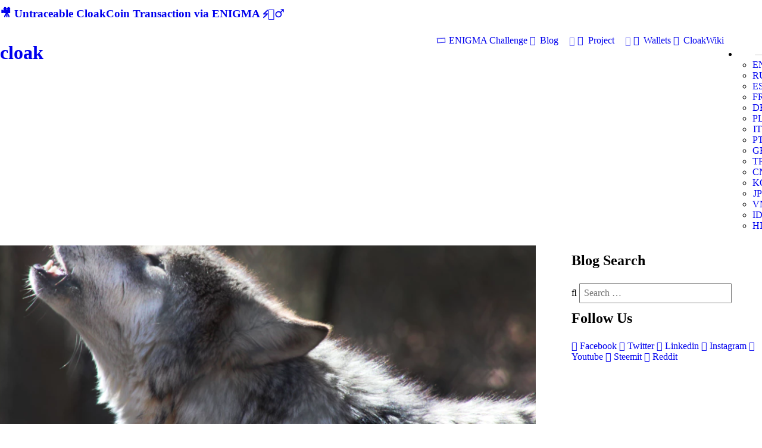

--- FILE ---
content_type: text/html; charset=utf-8
request_url: https://www.cloakcoin.com/ko/learn/facebook_libracoin/tag:blockchain
body_size: 77862
content:
<!DOCTYPE html>
<html lang="ko" dir="ltr">
        <head>
    
            <meta name="viewport" content="width=device-width, initial-scale=1.0">
        <meta http-equiv="X-UA-Compatible" content="IE=edge" />
        

                <link rel="icon" type="image/x-icon" href="/user/themes/g5_cloak/images/favicon/favicon.ico" />
        
                <meta charset="utf-8" />
    <title>페이스북의 리브라 코인은 비트코인의 대안인가? | CLOAK</title>
        <meta name="twitter:card" content="summary"/>
    <meta name="twitter:title" content="페이스북의 리브라 코인은 비트코인의 대안인가? | CLOAK"/>
    <meta name="og:title" content="페이스북의 리브라 코인은 비트코인의 대안인가? | CLOAK"/>
    <meta name="description" content="

좋아요, 현실을 직시해보죠. 페이스북은 신뢰할 수 있는 조직이 된 적이 없습니다. 몇 번이고, 페이스북은  그 자체로 최고의 이익을 가지고 있다는 것을 증명합니다. 우리가 그들에게는 제품이기 때문에  페이스북은 무료입니다.

소셜 미디어 대기업의 새로운 암호화폐를 비트코인의 훌륭한 대안으로 보는 사람도 있겠지만, 중앙집권 금융에 대한 위협으로 보는 사람도 있습니다.

예를 들어, 미국 의회 자체는 마크 주크버그를 초청해서 우호적인 대화를 나누고 싶어합니다. &quot;마크, 친구, 이거 천천히 하세요. 좋은 일이 생겼어요,..."/>
    <meta name="twitter:description" content="

좋아요, 현실을 직시해보죠. 페이스북은 신뢰할 수 있는 조직이 된 적이 없습니다. 몇 번이고, 페이스북은  그 자체로 최고의 이익을 가지고 있다는 것을 증명합니다. 우리가 그들에게는 제품이기 때문에  페이스북은 무료입니다.

소셜 미디어 대기업의 새로운 암호화폐를 비트코인의 훌륭한 대안으로 보는 사람도 있겠지만, 중앙집권 금융에 대한 위협으로 보는 사람도 있습니다.

예를 들어, 미국 의회 자체는 마크 주크버그를 초청해서 우호적인 대화를 나누고 싶어합니다. &quot;마크, 친구, 이거 천천히 하세요. 좋은 일이 생겼어요,..."/>
    <meta name="og:description" content="

좋아요, 현실을 직시해보죠. 페이스북은 신뢰할 수 있는 조직이 된 적이 없습니다. 몇 번이고, 페이스북은  그 자체로 최고의 이익을 가지고 있다는 것을 증명합니다. 우리가 그들에게는 제품이기 때문에  페이스북은 무료입니다.

소셜 미디어 대기업의 새로운 암호화폐를 비트코인의 훌륭한 대안으로 보는 사람도 있겠지만, 중앙집권 금융에 대한 위협으로 보는 사람도 있습니다.

예를 들어, 미국 의회 자체는 마크 주크버그를 초청해서 우호적인 대화를 나누고 싶어합니다. &quot;마크, 친구, 이거 천천히 하세요. 좋은 일이 생겼어요,..."/>
<meta property="og:url" content="https://www.cloakcoin.com/ko/learn/facebook_libracoin"/>


            <meta property="og:image" content="https://cloakcoin.com/images/4/0/3/f/d/403fd8eeb4eba86daf53bc96da6741ac47746303-1pcfhkexfxaq7p0gmrjnjaa.png"/>
        <meta name="twitter:image" content="https://cloakcoin.com/images/4/0/3/f/d/403fd8eeb4eba86daf53bc96da6741ac47746303-1pcfhkexfxaq7p0gmrjnjaa.png"/>

				
	
		<link rel="alternate" hreflang="x-default" href="https://www.cloakcoin.com/learn/facebook_libracoin/tag:blockchain" />
		<link rel="alternate" hreflang="en" href="https://www.cloakcoin.com/learn/facebook_libracoin/tag:blockchain" />
				
	
		<link rel="alternate" hreflang="ru" href="https://www.cloakcoin.com/ru/learn/facebook_libracoin/tag:blockchain" />
				
	
		<link rel="alternate" hreflang="es" href="https://www.cloakcoin.com/es/learn/facebook_libracoin/tag:blockchain" />
				
	
		<link rel="alternate" hreflang="fr" href="https://www.cloakcoin.com/fr/learn/facebook_libracoin/tag:blockchain" />
				
	
		<link rel="alternate" hreflang="de" href="https://www.cloakcoin.com/de/learn/facebook_libracoin/tag:blockchain" />
				
	
		<link rel="alternate" hreflang="pl" href="https://www.cloakcoin.com/pl/learn/facebook_libracoin/tag:blockchain" />
				
	
		<link rel="alternate" hreflang="it" href="https://www.cloakcoin.com/it/learn/facebook_libracoin/tag:blockchain" />
				
	
		<link rel="alternate" hreflang="pt" href="https://www.cloakcoin.com/pt/learn/facebook_libracoin/tag:blockchain" />
				
	
		<link rel="alternate" hreflang="gr" href="https://www.cloakcoin.com/gr/learn/facebook_libracoin/tag:blockchain" />
				
	
		<link rel="alternate" hreflang="tr" href="https://www.cloakcoin.com/tr/learn/facebook_libracoin/tag:blockchain" />
				
	
		<link rel="alternate" hreflang="cn" href="https://www.cloakcoin.com/cn/learn/facebook_libracoin/tag:blockchain" />
				
	
		<link rel="alternate" hreflang="ko" href="https://www.cloakcoin.com/ko/learn/facebook_libracoin/tag:blockchain" />
				
	
		<link rel="alternate" hreflang="jp" href="https://www.cloakcoin.com/jp/learn/facebook_libracoin/tag:blockchain" />
				
	
		<link rel="alternate" hreflang="vn" href="https://www.cloakcoin.com/vn/learn/facebook_libracoin/tag:blockchain" />
				
	
		<link rel="alternate" hreflang="id" href="https://www.cloakcoin.com/id/learn/facebook_libracoin/tag:blockchain" />
				
	
		<link rel="alternate" hreflang="hi" href="https://www.cloakcoin.com/hi/learn/facebook_libracoin/tag:blockchain" />
    <link rel="canonical" href="https://www.cloakcoin.com/ko/learn/facebook_libracoin" />
    
        
            <link href="/user/plugins/gantry5/assets/css/lightcase.css" type="text/css" rel="stylesheet">
<link href="/user/plugins/gantry5/engines/nucleus/css-compiled/nucleus.css" type="text/css" rel="stylesheet">
<link href="/user/data/gantry5/themes/g5_cloak/css-compiled/cloak_press_kit_blog.css?6969ec5e" type="text/css" rel="stylesheet">
<link href="/user/data/gantry5/themes/g5_cloak/css-compiled/cloak-grav_press_kit_blog.css?6969ec5e" type="text/css" rel="stylesheet">
<link href="/user/plugins/gantry5/assets/css/font-awesome.min.css" type="text/css" rel="stylesheet">
<link href="/user/data/gantry5/themes/g5_cloak/css-compiled/custom_press_kit_blog.css?6969ec5e" type="text/css" rel="stylesheet">
<link href="/user/plugins/markdown-notices/assets/notices.css" type="text/css" rel="stylesheet">
<link href="/user/plugins/form/assets/form-styles.css" type="text/css" rel="stylesheet">
<link href="/user/plugins/langswitcher/css/langswitcher.css" type="text/css" rel="stylesheet">
<link href="/user/plugins/simplesearch/css/simplesearch.css" type="text/css" rel="stylesheet">
<link href="/user/plugins/youtube/css/youtube.css" type="text/css" rel="stylesheet">
<link href="/user/plugins/login/css/login.css" type="text/css" rel="stylesheet">

        <script src="/user/themes/g5_cloak/assets/jquery/jquery-3.4.0.min.js"></script>
<script src="https://code.jquery.com/ui/1.11.4/jquery-ui.min.js" ></script>
<script src="https://platform.twitter.com/widgets.js"></script>
<script src="https://cdn.onesignal.com/sdks/OneSignalSDK.js" async></script>
<script src="/user/plugins/webpush/assets/helper.js"></script>
<script src="/user/plugins/thumb-ratings/assets/jquery.thumb-ratings.js"></script>
<script src="/user/plugins/thumb-ratings/assets/thumb-ratings.js"></script>
<script>
window.ChatraSetup = {
    colors: {
        buttonText: '#f0f0f0', /* chat button text color */
        buttonBg: '#ff3604'    /* chat button background color */
    }
};
(function(d, w, c) {
        w.ChatraID = 'HPT5YaYf5XBZQ8ZJK';
        var s = d.createElement('script');
        w[c] = w[c] || function() {
            (w[c].q = w[c].q || []).push(arguments);
        };
        s.async = true;
        s.src = 'https://call.chatra.io/chatra.js';
        if (d.head) d.head.appendChild(s);
    })(document, window, 'Chatra');
</script>
<script>
var OneSignal = window.OneSignal || [];
            OneSignal.push(["init", {
              appId: "3a39125a-6f6b-4f56-b47a-b35c8ebc0111",
              safari_web_id: "web.onesignal.auto.4715199e-f86d-44ca-99ff-a9854a17e932",
              autoRegister: true,
              allowLocalhostAsSecureOrigin: true,
              notifyButton: {
                enable: true,
                size: "small",
                theme: "default",
                position: "bottom-left",
                offset: {
                    bottom: "20px",
                    left: "20px",
                    right: "20px",
                },
                prenotify: true,
                showCredit: false,
                text: {
                    "tip.state.unsubscribed": "Subscribe to notifications",
                    "tip.state.subscribed": "You're subscribed to notifications",
                    "tip.state.blocked": "You've blocked notifications",
                    "message.prenotify": "Click to subscribe to notifications about CloakCoin News",
                    "message.action.subscribed": "Thanks for subscribing!",
                    "message.action.resubscribed": "You're subscribed to notifications",
                    "message.action.unsubscribed": "You won't receive notifications again",
                    "dialog.main.title": "Manage Site Notifications",
                    "dialog.main.button.subscribe": "SUBSCRIBE",
                    "dialog.main.button.unsubscribe":  "UNSUBSCRIBE",
                    "dialog.blocked.title":  "Unblock Notifications",
                    "dialog.blocked.message": "Follow these instructions to allow notifications",
                },
                displayPredicate: function() {
                    return OneSignal.isPushNotificationsEnabled()
                        .then(function(isPushEnabled) {
                            return !isPushEnabled;
                        });
                }
              },
              welcomeNotification: {
                "title": "Welcome!",
                "message": "Thanks for subscribing!",
                "url": "https://www.cloakcoin.com",
              },
              promptOptions: {
                siteName: "https://www.cloakcoin.com",
                actionMessage:  "Wants to show you notifications about news from CloakCoin world",
                exampleNotificationTitle: "This is an example notification",
                exampleNotificationMessage: "Notifications will appear on your desktop",
                exampleNotificationCaption: "(you can unsubscribe anytime)",
                acceptButtonText: "Accept",
                cancelButtonText: "No, Thanks !",
              }
            }]);
            OneSignal.push(function() {
              OneSignal.showHttpPrompt();
            });
</script>

    

                    <!-- Global site tag (gtag.js) - Google Analytics -->
<script async src="https://www.googletagmanager.com/gtag/js?id=UA-63590-27"></script>
<script>
  window.dataLayer = window.dataLayer || [];
  function gtag(){dataLayer.push(arguments);}
  gtag('js', new Date());

  gtag('config', 'UA-63590-27');
</script>
            
</head>

    <body class="gantry g-cloak-style site blog_item_presskit dir-ltr outline-press_kit_blog g-offcanvas-left g-default g-style-">
        
                    

        <div id="g-offcanvas"  class="navigation-is-open" data-g-offcanvas-swipe="0" data-g-offcanvas-css3="1">
                        <div class="g-grid navigation-is-open">                        

        <div class="g-block size-84 mobile-cloak-logo">
             <div id="cloaklogo-8294-particle" class="g-content g-particle">            <a href="http://cloakcoin.com">
        <h1 class="logo upper pull-left">
            <span class="logo-text hidden-sm">cloak</span>
        </h1>
    </a>
            </div>
        </div>
                    

        <div class="g-block size-16 menu-toggle">
             <div id="custom-2666-particle" class="g-content g-particle">            <span data-offcanvas-toggle><button type="button" class="burger" aria-expanded="false">
        <span class="sr-only">Toggle navigation</span>
        <span class="icon-bar"></span>
        <span class="icon-bar"></span>
        <span class="icon-bar"></span>
    </button>
</span>
            </div>
        </div>
            </div>
                    <div class="g-grid navigation-is-open">                        

        <div class="g-block size-100">
             <div id="mobile-menu-7056-particle" class="g-content g-particle">            <div id="g-mobilemenu-container" data-g-menu-breakpoint="48rem"></div>
            </div>
        </div>
            </div>
    </div>
        <div id="g-page-surround">
            <div class="g-offcanvas-hide g-offcanvas-toggle" data-offcanvas-toggle aria-controls="g-offcanvas" aria-expanded="false"><button type="button" class="burger" aria-expanded="false">
        <span class="sr-only">Toggle navigation</span>
        <span class="icon-bar"></span>
        <span class="icon-bar"></span>
        <span class="icon-bar"></span>
    </button></div>                        

                                            
                <section id="g-newsflash">
                <div class="g-container">                                <div class="g-grid">                        

        <div class="g-block size-100">
             <div id="newsflash-3154-particle" class="g-content g-particle">            <div class="newsflash">
    <h3 class="newsflash-title" data-i18n="benefits-subtitle-1"><a href="https://youtu.be/6zmgcKt2vF0">🎥 Untraceable CloakCoin Transaction via ENIGMA ⚡🕵‍♂</a></h3>
</div>
            </div>
        </div>
            </div>
            </div>
        
    </section>
                    
                <header id="g-header" class="header clearfix">
                                        <div class="g-grid">                        

        <div class="g-block size-25">
             <div id="cloaklogo-7613-particle" class="g-content g-particle">            <a href="http://cloakcoin.com">
        <h1 class="logo upper pull-left">
            <span class="logo-text hidden-sm">cloak</span>
        </h1>
    </a>
            <a href="https://www.cloakcoin.com/#g-features" class="logo-partner pull-left">
        <img class="alliance-logo" src="/user/images/g5_cloak/intro/Enigma_logo_dark_BG.svg" alt="">
    </a>
            </div>
        </div>
                    

        <div class="g-block size-70 align-right nav">
             <div id="menu-7129-particle" class="g-content g-particle">            <nav class="g-main-nav" data-g-hover-expand="true">
        <ul class="g-toplevel">
                                                                                                                
        
                
        
                
        
        <li class="g-menu-item g-menu-item-type-link g-menu-item-buycloak g-standard  nav-list-btn">
                            <a class="g-menu-item-container" href="/ko/buycloak">
                                                <i class="fa fa-sun-o fa-spin" aria-hidden="true"></i>
                                                    <span class="g-menu-item-content">
                                    <span class="g-menu-item-title">ENIGMA Challenge</span>
            
                    </span>
                                                </a>
                                </li>
    
                                                                                                
        
                
        
                
        
        <li class="g-menu-item g-menu-item-type-link g-menu-item-blog g-parent g-standard g-menu-item-link-parent ">
                            <a class="g-menu-item-container" href="/ko/blog">
                                                <i class="fa fa-newspaper-o" aria-hidden="true"></i>
                                                    <span class="g-menu-item-content">
                                    <span class="g-menu-item-title">Blog</span>
            
                    </span>
                    <span class="g-menu-parent-indicator" data-g-menuparent=""></span>                            </a>
                                                                            <ul class="g-dropdown g-inactive g-fade g-dropdown-right">
            <li class="g-dropdown-column">
                        <div class="g-grid">
                        <div class="g-block size-100">
            <ul class="g-sublevel">
                <li class="g-level-1 g-go-back">
                    <a class="g-menu-item-container" href="#" data-g-menuparent=""><span>Back</span></a>
                </li>
                                                                                                                    
        
                
        
                
        
        <li class="g-menu-item g-menu-item-type-link g-menu-item-blog/cloak-blog  ">
                            <a class="g-menu-item-container" href="/ko/blog/cloak-blog">
                                                <i class="fa fa-bullhorn" aria-hidden="true"></i>
                                                    <span class="g-menu-item-content">
                                    <span class="g-menu-item-title">News Blog</span>
            
                    </span>
                                                </a>
                                </li>
    
                                                                                                
        
                
        
                
        
        <li class="g-menu-item g-menu-item-type-link g-menu-item-blog/dev-blog  ">
                            <a class="g-menu-item-container" href="/ko/blog/dev-blog">
                                                <i class="fa fa-gears" aria-hidden="true"></i>
                                                    <span class="g-menu-item-content">
                                    <span class="g-menu-item-title">Development Blog</span>
            
                    </span>
                                                </a>
                                </li>
    
                                                                                                
        
                
        
                
        
        <li class="g-menu-item g-menu-item-type-link g-menu-item-blog/learn-blog  ">
                            <a class="g-menu-item-container" href="/ko/blog/learn-blog">
                                                <i class="fa fa-eye-slash" aria-hidden="true"></i>
                                                    <span class="g-menu-item-content">
                                    <span class="g-menu-item-title">Learn Blog</span>
            
                    </span>
                                                </a>
                                </li>
    
                                        
                                        
                                        
                                        
                                        
                                        
                                        
                                        
                                        
    
            </ul>
        </div>
            </div>

            </li>
        </ul>
            </li>
    
                                                                                                
        
                
        
                
        
        <li class="g-menu-item g-menu-item-type-link g-menu-item-project g-parent g-standard g-menu-item-link-parent ">
                            <a class="g-menu-item-container" href="/ko/project">
                                                <i class="fa fa-rocket" aria-hidden="true"></i>
                                                    <span class="g-menu-item-content">
                                    <span class="g-menu-item-title">Project</span>
            
                    </span>
                    <span class="g-menu-parent-indicator" data-g-menuparent=""></span>                            </a>
                                                                            <ul class="g-dropdown g-inactive g-fade g-dropdown-right">
            <li class="g-dropdown-column">
                        <div class="g-grid">
                        <div class="g-block size-100">
            <ul class="g-sublevel">
                <li class="g-level-1 g-go-back">
                    <a class="g-menu-item-container" href="#" data-g-menuparent=""><span>Back</span></a>
                </li>
                                                                                                                    
        
                
        
                
        
        <li class="g-menu-item g-menu-item-type-link g-menu-item-project/whitepaper  ">
                            <a class="g-menu-item-container" href="/ko/project/whitepaper">
                                                <i class="fa fa-file-text-o" aria-hidden="true"></i>
                                                    <span class="g-menu-item-content">
                                    <span class="g-menu-item-title">Whitepaper</span>
            
                    </span>
                                                </a>
                                </li>
    
                                                                                                
        
                
        
                
        
        <li class="g-menu-item g-menu-item-type-link g-menu-item-project/security  ">
                            <a class="g-menu-item-container" href="/ko/project/security">
                                                <i class="fa fa-file-code-o" aria-hidden="true"></i>
                                                    <span class="g-menu-item-content">
                                    <span class="g-menu-item-title">Security Audit</span>
            
                    </span>
                                                </a>
                                </li>
    
                                                                                                
        
                
        
                
        
        <li class="g-menu-item g-menu-item-type-link g-menu-item-project/team  ">
                            <a class="g-menu-item-container" href="/ko/project/team">
                                                <i class="fa fa-users" aria-hidden="true"></i>
                                                    <span class="g-menu-item-content">
                                    <span class="g-menu-item-title">Team</span>
            
                    </span>
                                                </a>
                                </li>
    
                                                                                                
        
                
        
                
        
        <li class="g-menu-item g-menu-item-type-link g-menu-item-project/roadmap  ">
                            <a class="g-menu-item-container" href="/ko/project/roadmap">
                                                <i class="fa fa-road" aria-hidden="true"></i>
                                                    <span class="g-menu-item-content">
                                    <span class="g-menu-item-title">Roadmap</span>
            
                    </span>
                                                </a>
                                </li>
    
    
            </ul>
        </div>
            </div>

            </li>
        </ul>
            </li>
    
                                                                                                
        
                
        
                
        
        <li class="g-menu-item g-menu-item-type-link g-menu-item-wallets g-standard  nav-list-btn">
                            <a class="g-menu-item-container" href="/ko/wallets">
                                                <i class="fa fa-download" aria-hidden="true"></i>
                                                    <span class="g-menu-item-content">
                                    <span class="g-menu-item-title">Wallets</span>
            
                    </span>
                                                </a>
                                </li>
    
                                        
                                                                                                
                                                                                                                                
                
        
                
        
        <li class="g-menu-item g-menu-item-type-link g-menu-item-cloakwiki g-standard  nav-list-btn">
                            <a class="g-menu-item-container" href="/ko/cloakwiki" target="_blank" rel="noopener&#x20;noreferrer">
                                                <i class="fa fa-wikipedia-w" aria-hidden="true"></i>
                                                    <span class="g-menu-item-content">
                                    <span class="g-menu-item-title">CloakWiki</span>
            
                    </span>
                                                </a>
                                </li>
    
    
        </ul>
    </nav>
            </div>
        </div>
                    

        <div class="g-block size-5 align-right">
             <div id="cloaklangswitcher-4503-particle" class="g-content g-particle">            <ul class="nav-list menu lang cloaklangswitcher">
        <li class="nav-list-item dropdown">
            <button data-role="langSelector" class="btn nav-list-link dropdown-selector lang lang-ko" style="background-image: url('/user/data/gantry5/themes/g5_cloak/images/lang/lang-ko.png');">
                <span class="sr-only">Choose language</span>
            </button>
            <ul data-role="langList" class="list-unstyled dropdown-list ">
                                                                                                                                                                                                                                            
                        <li class="dropdown-list-item">
                            <a href="/learn/facebook_libracoin/tag:blockchain" class="dropdown-list-link lang lang-en" style="background-image: url('/user/data/gantry5/themes/g5_cloak/images/lang/lang-en.png');">EN
                                <span class="sr-only">ENGLISH</span></a>
                        </li>
                                                                                                                                                                                                                                                                
                        <li class="dropdown-list-item">
                            <a href="/ru/learn/facebook_libracoin/tag:blockchain" class="dropdown-list-link lang lang-ru" style="background-image: url('/user/data/gantry5/themes/g5_cloak/images/lang/lang-ru.png');">RU
                                <span class="sr-only">РУССКИЙ</span></a>
                        </li>
                                                                                                                                                                                                                                                                
                        <li class="dropdown-list-item">
                            <a href="/es/learn/facebook_libracoin/tag:blockchain" class="dropdown-list-link lang lang-es" style="background-image: url('/user/data/gantry5/themes/g5_cloak/images/lang/lang-es.png');">ES
                                <span class="sr-only">ESPAÑOL</span></a>
                        </li>
                                                                                                                                                                                                                                                                
                        <li class="dropdown-list-item">
                            <a href="/fr/learn/facebook_libracoin/tag:blockchain" class="dropdown-list-link lang lang-fr" style="background-image: url('/user/data/gantry5/themes/g5_cloak/images/lang/lang-fr.png');">FR
                                <span class="sr-only">FRANÇAIS</span></a>
                        </li>
                                                                                                                                                                                                                                                                
                        <li class="dropdown-list-item">
                            <a href="/de/learn/facebook_libracoin/tag:blockchain" class="dropdown-list-link lang lang-de" style="background-image: url('/user/data/gantry5/themes/g5_cloak/images/lang/lang-de.png');">DE
                                <span class="sr-only">DEUTSCH</span></a>
                        </li>
                                                                                                                                                                                                                                                                
                        <li class="dropdown-list-item">
                            <a href="/pl/learn/facebook_libracoin/tag:blockchain" class="dropdown-list-link lang lang-pl" style="background-image: url('/user/data/gantry5/themes/g5_cloak/images/lang/lang-pl.png');">PL
                                <span class="sr-only">POLSKI</span></a>
                        </li>
                                                                                                                                                                                                                                                                
                        <li class="dropdown-list-item">
                            <a href="/it/learn/facebook_libracoin/tag:blockchain" class="dropdown-list-link lang lang-it" style="background-image: url('/user/data/gantry5/themes/g5_cloak/images/lang/lang-it.png');">IT
                                <span class="sr-only">ITALIANO</span></a>
                        </li>
                                                                                                                                                                                                                                                                
                        <li class="dropdown-list-item">
                            <a href="/pt/learn/facebook_libracoin/tag:blockchain" class="dropdown-list-link lang lang-pt" style="background-image: url('/user/data/gantry5/themes/g5_cloak/images/lang/lang-pt.png');">PT
                                <span class="sr-only">PORTUGUÊS</span></a>
                        </li>
                                                                                                                                                                                                                                                                
                        <li class="dropdown-list-item">
                            <a href="/gr/learn/facebook_libracoin/tag:blockchain" class="dropdown-list-link lang lang-gr" style="background-image: url('/user/data/gantry5/themes/g5_cloak/images/lang/lang-gr.png');">GR
                                <span class="sr-only">GR</span></a>
                        </li>
                                                                                                                                                                                                                                                                
                        <li class="dropdown-list-item">
                            <a href="/tr/learn/facebook_libracoin/tag:blockchain" class="dropdown-list-link lang lang-tr" style="background-image: url('/user/data/gantry5/themes/g5_cloak/images/lang/lang-tr.png');">TR
                                <span class="sr-only">TÜRKÇE</span></a>
                        </li>
                                                                                                                                                                                                                                                                
                        <li class="dropdown-list-item">
                            <a href="/cn/learn/facebook_libracoin/tag:blockchain" class="dropdown-list-link lang lang-cn" style="background-image: url('/user/data/gantry5/themes/g5_cloak/images/lang/lang-cn.png');">CN
                                <span class="sr-only">CN</span></a>
                        </li>
                                                                                                                                                                                        
                        <li class="dropdown-list-item">
                            <a href="/ko/learn/facebook_libracoin/tag:blockchain" class="dropdown-list-link lang lang-ko" style="background-image: url('/user/data/gantry5/themes/g5_cloak/images/lang/lang-ko.png');">KO
                                <span class="sr-only">한국어</span></a>
                        </li>
                                                                                                                                                                                                                                                                
                        <li class="dropdown-list-item">
                            <a href="/jp/learn/facebook_libracoin/tag:blockchain" class="dropdown-list-link lang lang-jp" style="background-image: url('/user/data/gantry5/themes/g5_cloak/images/lang/lang-jp.png');">JP
                                <span class="sr-only">JP</span></a>
                        </li>
                                                                                                                                                                                                                                                                
                        <li class="dropdown-list-item">
                            <a href="/vn/learn/facebook_libracoin/tag:blockchain" class="dropdown-list-link lang lang-vn" style="background-image: url('/user/data/gantry5/themes/g5_cloak/images/lang/lang-vn.png');">VN
                                <span class="sr-only">VN</span></a>
                        </li>
                                                                                                                                                                                                                                                                
                        <li class="dropdown-list-item">
                            <a href="/id/learn/facebook_libracoin/tag:blockchain" class="dropdown-list-link lang lang-id" style="background-image: url('/user/data/gantry5/themes/g5_cloak/images/lang/lang-id.png');">ID
                                <span class="sr-only">BAHASA INDONESIA</span></a>
                        </li>
                                                                                                                                                                                                                                                                
                        <li class="dropdown-list-item">
                            <a href="/hi/learn/facebook_libracoin/tag:blockchain" class="dropdown-list-link lang lang-hi" style="background-image: url('/user/data/gantry5/themes/g5_cloak/images/lang/lang-hi.png');">HI
                                <span class="sr-only">हिन्दी</span></a>
                        </li>
                                                </ul>
        </li>
    </ul>
            </div>
        </div>
            </div>
            
    </header>
                                                
                
    
                <section id="g-container-cloak" class="g-wrapper">
                <div class="g-container">                                                                                            
                
    
                <section id="g-container-main" class="g-wrapper">
                <div class="g-container">                    <div class="g-grid">                        

        <div class="g-block size-75">
             <main id="g-mainbar">
                                        <div class="g-grid">                        

        <div class="g-block size-100">
             <div class="g-content">
                                                            <div class="blog-item">
    <div class="list-item h-entry">

                            
        <div class="list-blog-header">
                                                                <img alt="" src="/images/6/5/2/f/0/652f0e4c24a4714d0558618299ebc3323b572e21-1pcfhkexfxaq7p0gmrjnjaa.png" />
                                                        <h2 class="p-name">페이스북의 리브라 코인은 비트코인의 대안인가?</h2>
            
                            <div class="list-blog-meta">
                                    <img class="author-pic" src="/user/pages/03.project/03.team/17.jon/CloakCoin_Jonw.png" alt="">
                    <a class="author-name" href="/ko/project/team/jon">
                    <span class="g-array-item-author author">
                        Jon
                    </span>
                    </a>
                                                                <time class="dt-published" datetime=" 2019-07-02T11:25:00+01:00"="c" )=")" }}""="}}" "">
                            2nd Jul 2019
                        </time>
                                                                <span class="separator">/</span>
                                                                <i class="fa fa-tags" aria-hidden="true"></i>
                        <span class="tags">
                                                            <a href="/ko/learn/tag:crypto" class="p-category">crypto</a>
                                ,
                                                                                            <a href="/ko/learn/tag:cloakcoin" class="p-category">cloakcoin</a>
                                ,
                                                                                            <a href="/ko/learn/tag:privacy" class="p-category">privacy</a>
                                ,
                                                                                            <a href="/ko/learn/tag:altcoin" class="p-category">altcoin</a>
                                ,
                                                                                            <a href="/ko/learn/tag:facebook" class="p-category">facebook</a>
                                ,
                                                                                            <a href="/ko/learn/tag:libracoin" class="p-category">libracoin</a>
                                ,
                                                                                            <a href="/ko/learn/tag:libra" class="p-category">libra</a>
                                ,
                                                                                            <a href="/ko/learn/tag:freedom" class="p-category">freedom</a>
                                                                                    </span>
                                    </div>
                    </div>

        <div class="list-blog-padding">
                            <div class="e-content">
                                    <h6 class="presskit-subtitle">
                        아니면 암호화폐의 양을 쓴 월스트리트의 늑대인가?

                    </h6>
                                    <p><img alt="" src="/user/pages/05.learn/facebook_libracoin/1_PCFHkExFXAQ7P0gMrjNjaA.png" /></p>
<p></p>
<p>좋아요, 현실을 직시해보죠. 페이스북은 신뢰할 수 있는 조직이 된 적이 없습니다. 몇 번이고, 페이스북은  그 자체로 최고의 이익을 가지고 있다는 것을 증명합니다. 우리가 그들에게는 제품이기 때문에  페이스북은 무료입니다.</p>
<p></p>
<p>소셜 미디어 대기업의 새로운 암호화폐를 비트코인의 훌륭한 대안으로 보는 사람도 있겠지만, 중앙집권 금융에 대한 위협으로 보는 사람도 있습니다.</p>
<p></p>
<p>예를 들어, 미국 의회 자체는 마크 주크버그를 초청해서 우호적인 대화를 나누고 싶어합니다. "마크, 친구, 이거 천천히 하세요. 좋은 일이 생겼어요, 알겠죠?"</p>
<p></p>
<p>규제 기관과 입법 기관 모두 경보를 울리고 있습니다. 중앙 은행가들의 뒷주머니에서 편안하게 쉬고 있는 사람들이 납세자들이 지원받은 부츠를 신고 떨고 있다는 사실이 놀랍습니까? 절대로 그렇지 않아요.</p>
<p></p>
<p>결국, 그들은 현대 금융에 대한 정교하고 거의 전세계적인 구속력을 가지고 있습니다. 쿠바, 북한, 이란 세 나라를 제외하고요. —<a href="https://educateinspirechange.org/alternative-news/3-countries-world-without-rothschild-central-bank/"> <b>중안은행은 로스 차일드 소유입니다</b></a> 전 세계 모든 은행 시민들의 금전적 조건을 지시합니다.</p>
<p></p>
<p>보시다시피, 비트코인과 다른 암호들은 자만심에 대한 외침에서 비롯되었습니다. 나카모토의 발명은 하나의 금융 위기 이상의 것이였습니다.</p>
<p></p>
<h4>비트코인의 원래 의도는 세계 중앙은행들의 은폐된 금융 노예에서 일반 시민들을 해방시키는 것입니다.</h4>
<p></p>
<p>엄선된 암호문을 사용함으로써, 사람들은 차분하고 평화롭게 "아니오!"라고 외치고 조작된 금융 시스템에서 손을 뗄 수 있습니다.</p>
<p></p>
<p>그리고 중앙은행 시스템이 가장 원치 않는 것은 비트코인과 비트코인 대안이 성공하는 것입니다. 왜냐하면 기분이 좋을 때마다 돈을 인쇄할 수 있는데, 왜 그만두려고 하겠어요?</p>
<p></p>
<h3>A Threat to Privacy</h3>
<p>표면적으로는, 페이스북은 그들이 우리의 사생활 보호에 대해 진지하게 생각하고 있다고 믿기를 원합니다. 하지만 독점적인 대기업은 그들의 약속을 믿을 이유가 없습니다.</p>
<p></p>
<p>Facebook은 항상 데이터를 판매하는 방법을 찾을 것입니다. 그것이 그들의 빵과 버터이며 그들이 방해할 수 있는 다른 회사들의 구매 자금, 즉 라 인스타그램과 WhatsApp입니다. 더 드릴까요? 여기 있습니다 <a href="https://www.techwyse.com/blog/infographics/facebook-acquisitions-the-complete-list-infographic/" target="blank"><b>페이스북에 먹힌</b></a> 72개의 회사</p>
<p></p>
<p>페이스북의 새로운 암호화를 사용하면 데이터를 자유롭게 제공할 수 있습니다. 다시! 하지만 이번에는 쇼핑 습관을 추적하고 인터넷을 통해 여러분을 따라다니기 보다는 그들의 내부 금융 생태계에 참여하고 있습니다.</p>
<p></p>
<p>하지만, 소비자들은 페이스북이 현대 사회에 이미 가지고 있는 영향력을 강화하지 않고도 디지털 지불의 자유를 누릴 수 있습니다.</p>
<p></p>
<p>페이스북은 당신의 사생활에 신경 쓰지 않아요. 반대로, 그들은 여러분의 삶의 모든 측면을 침범하고, 여러분에 대한 자발적인 데이터를 수집한 다음, 돌아서서 이익을 위해 그 데이터를 팔기를 원합니다.</p>
<p></p>
<p>사실 여기 내부자 진술이 있습니다 <a href="https://theintercept.com/2019/06/14/facebook-privacy-policy-court/" target="blank"><b>페이스북은 그들의 사생활</b></a>을 파괴한것에 못지않게 유저들을 비난하고 있습니다”</p>
<p></p>
<p>그리고 당신은 페이스북과의 관계에서 무엇을 얻습니까? 여러분을 전혀 좋아하지 않을 수도 있고 좋아하지 않을 수도 있는 사람들과 여러분의 삶의 대부분 세부 사항을 공유할 수 있는 무료 플랫폼입니다.</p>
<p></p>
<p>하지만 우리는 더 좋은 방법이 있다는 것을 알고 있습니다. 금융 거래는 항상 가능한 한 비공개로 해야 하며, 이것이 우리가 애초에 Cloak코인 프로젝트를 마음먹은 이유입니다.</p>
<p></p>
<p>네, 비트코인은 환상적인 암호화폐 통화입니다. 그리고 우리는 그것이 없었다면 여기에 없었을 것입니다. 하지만 사생활 중심의 비트코인 대안으로, Cloak코인은 재정적인 세부사항을 누구에게도 누설하지 않고 가치를 교환할 수 있는 수단을 제공합니다.</p>
<p></p>
<h3>요약</h3>
<p>은행과 금융기관은 고객 데이터의 수집과 전송에 제한을 두고 있습니다. 그리고 그럴만한 이유가 있어요!</p>
<p></p>
<p>페이스북은 이미 엄청난 양의 개인 데이터를 보유하고 있고 계속해서 수집하고 있습니다. 우리는 단지 수십억 명의 사람들의 비디오와 이미지를 저장하고 대화 녹취록과 음성 녹음을 저장하는데 필요한 자원을 상상할 수 있을 뿐입니다.</p>
<p></p>
<p>Cloak코인을 지불 수단으로 사용함으로써 트랜잭션은 보안 상태를 유지하고 100% 익명으로 유지됩니다. 당신 어깨너머로 보고, 개인 금융정보를 엿보는 메가코프는 없어요.</p>
<p></p>
<p>수백만 명의 소외된 시민들을 위로하기 위한 노력은 높이 평가하지만, 프라이버시를 침해하는 기업들에게 우리의 재정 데이터를 위탁하는 것은 현명한 결정으로 보이지 않습니다.</p>
<p></p>
<p>또한 독점 파트너인 Uber, eBay, VISA, Mastercard를 고려하면 페이스북의 Libra 동전은 세계 최고의 중앙은행이 될 장기적인 계획을 가지고 있을 것입니다.</p>
<p></p>
<p>이번에는, 재정적인 맹공격이 디지털입니다. 하지만 페이스북의 금전 생태계에 참여하기 보다는, 여러분만의 것을 만들기를 권장합니다.</p>
<p></p>
<p>Cloak코인 지갑을<a href="https://www.cloakcoin.com/wallets" target="blank"><b>다운로드 하세요</b></a>Cloak코인을 넣고, 그 동안 연 6%의 이자를 받습니다. 그렇게 함으로써 당신은 당신만의 은행이 됩니다.</p>
<p></p>
<p>그리고 독자 분만의 은행으로 운영되는 동안, 독자 분과 독자 분만이 재무 세부 사항을 알고 계십니다. 비트코인은 전혀 사적인 것이 아니며, Libra의 사생활 보호 기능은 확실히 빈약합니다.</p>
<p></p>
<p>그리고 완전한 프라이버시의 Cloak코인이 페이스북의 리브라에 대한 뛰어난 대안일 뿐만.<a href="https://www.cloakcoin.com/learn/alternative-bitcoin" target="blank"><b>bitcoin alternative</b></a> 아니라 뛰어난 이유이기도 합니다.</p>
                </div>

                
                                    <div class="author-box">
                        <div class="author-box-left">
                            <a class="author-name" href="/ko/project/team/jon">
                                <img class="author-pic" src="/user/pages/03.project/03.team/17.jon/CloakCoin_Jonw.png" alt=""/>
                            </a>
                        </div>
                        <div class="author-box-right">
                            <a class="author-name" href="/ko/project/team/jon">
                                <span class="g-array-item-author author">
                                    Jon
                                </span>
                            </a>
                            <p>
                                Jon, aka &quot;BlockchainAuthor,&quot; has over a decade of storytelling experience. His fascination for decentralized economies drew him into the world of blockchain and crypto, while his devotion to privacy enticed him to collaborate with the CloakCoin project.
                            </p>
                        </div>
                    </div>
                
                                <div class="box-social">
                    <ul>
                        <li class="share-button facebook">
                            <a aria-label="Share on Facebook" href="https://www.facebook.com/sharer/sharer.php?u=https://www.cloakcoin.com/ko/learn/facebook_libracoin" rel="nofollow" role="button" title="Share on Facebook">
                                <span class="fa fa-facebook-f"></span>
                                <span class="share_text">
                                    Share on Facebook</span>
                            </a>
                        </li>
                        <li class="share-button twitter">
                            <a aria-label="Tweet" href="https://twitter.com/intent/tweet?text=페이스북의 리브라 코인은 비트코인의 대안인가?&amp;url=https://www.cloakcoin.com/ko/learn/facebook_libracoin" rel="nofollow" role="button" title="Tweet">
                                <span class="fa fa-twitter"></span>
                                <span class="share_text">
                                    Tweet</span>
                            </a>
                        </li>
                        <li class="share-button linkedin">
                            <a aria-label="Share on LinkedIn" href="https://www.linkedin.com/shareArticle?mini=true&amp;summary=

좋아요, 현실을 직시해보죠. 페이스북은 신뢰할 수 있는 조직이 된 적이 없습니다. 몇 번이고, 페이스북은  그 자체로 최고의 이익을 가지고 있다는 것을 증명합니다. 우리가 그들에게는 제품이기 때문에  페이스북은 무료입니다.

소셜 미디어 대기업의 새로운 암호화폐를 비트코인의 훌륭한 대안으로 보는 사람도 있겠지만, 중앙집권 금융에 대한 위협으로 보는 사람도 있습니다.

예를 들어, 미국 의회 자체는 마크 주크버그를 초청해서 우호적인 대화를 나누고 싶어합니다. "마크, 친구, 이거 천천히 하세요. 좋은 일이 생겼어요, 알겠죠?"

규제 기관과 입법 기관 모두 경보를 울리고 있습니다. 중앙 은행가들의 뒷주머니에서 편안하게 쉬고 있는 사람들이 납세자들이 지원받은 부츠를 신고 떨고 있다는 사실이 놀랍습니까? 절대로 &hellip;&amp;title=페이스북의 리브라 코인은 비트코인의 대안인가?&amp;url=https://www.cloakcoin.com/ko/learn/facebook_libracoin" rel="nofollow" role="button" title="Share on LinkedIn">
                                <span class="fa fa-linkedin"></span>
                                <span class="share_text">
                                    Share on LinkedIn</span>
                            </a>
                        </li>
                    </ul>
                </div>
                
                                                    
                            
                            <p class="prev-next">
                                            <a class="button prev slick-prev slick-arrow" href=""><i class="fa fa-chevron-left" aria-hidden="true"></i> Previous Post
                        </a>
                                        
                    <a class="button" href="/ko/learn">Read All</a>

                                            <a class="button next slick-next slick-arrow" href="">
                            Next Post <i class="fa fa-chevron-right" aria-hidden="true"></i>
                        </a>
                    
                </p>
            
        </div>
    </div>

</div>    
            
    </div>
        </div>
            </div>
            
    </main>
        </div>
                    

        <div class="g-block size-25">
             <aside id="g-sidebar">
                                        <div class="g-grid">                        

        <div class="g-block size-100">
             <div id="search-4061-particle" class="g-content g-particle">            <h2 class="search-title">
            Blog Search
        </h2>
            <div class="search-wrapper">
    <form name="search" data-simplesearch-form>
        <i class="fa fa-search search-icon"></i>
        <input
            name="searchfield"
            class="search-input"
            type="text"
             min="3"             required
            placeholder="Search …"
            value=""
            data-search-invalid="Please add at least 3 characters"
            data-search-separator=":"
            data-search-input="/ko/search/query"
        />
        
            </form>
</div>
            </div>
        </div>
            </div>
                            <div class="g-grid">                        

        <div class="g-block size-100">
             <div id="followus-3719-particle" class="g-content g-particle">            <div id="follow-us">
                    <h2>
                                <span class="style1">
                    Follow</span>
                <span class="style2">
                    Us</span>
            </h2>
                            <a href="https://www.facebook.com/CloakCoinOfficial/" target="_blank">
                <i class="fa fa-facebook-official"></i>
                Facebook
            </a>
                    <a href="https://twitter.com/CloakCoin" target="_blank">
                <i class="fa fa-twitter-square"></i>
                Twitter
            </a>
                    <a href="https://www.linkedin.com/company/cloakcoin/" target="_blank">
                <i class="fa fa-linkedin-square"></i>
                Linkedin
            </a>
                    <a href="https://instagram.com/cloakcoin" target="_blank">
                <i class="fa fa-instagram"></i>
                Instagram
            </a>
                    <a href="https://www.youtube.com/channel/UC3bFvXADxAnJ39fAzS5uqrg" target="_blank">
                <i class="fa fa-youtube"></i>
                Youtube
            </a>
                    <a href="https://steemit.com/@cloak.blog" target="_blank">
                <i class="fa fa-align-left"></i>
                Steemit
            </a>
                    <a href="https://www.reddit.com/r/Cloak_Coin/" target="_blank">
                <i class="fa fa-reddit"></i>
                Reddit
            </a>
            </div>
            </div>
        </div>
            </div>
                            <div class="g-grid">                        

        <div class="g-block size-100 hidden">
             <div id="taxonomylist-1350-particle" class="g-content g-particle">            <div id="tags">
                    <h2>
                                <span class="style1">
                    Blog</span>
                <span class="style2">
                    Tags</span>
            </h2>
                
<span class="tags">
                    <a class="" href="/ko/learn/facebook_libracoin/tag:crypto">crypto</a>
                    <a class="" href="/ko/learn/facebook_libracoin/tag:paper wallet">paper wallet</a>
                    <a class="" href="/ko/learn/facebook_libracoin/tag:cloakcoin">cloakcoin</a>
                    <a class="" href="/ko/learn/facebook_libracoin/tag:privacy">privacy</a>
                    <a class="" href="/ko/learn/facebook_libracoin/tag:bitcoin">bitcoin</a>
                    <a class="" href="/ko/learn/facebook_libracoin/tag:altcoin">altcoin</a>
                    <a class="" href="/ko/learn/facebook_libracoin/tag:cryptocurrency">cryptocurrency</a>
                    <a class="" href="/ko/learn/facebook_libracoin/tag:privacycoins">privacycoins</a>
                    <a class="" href="/ko/learn/facebook_libracoin/tag:btc">btc</a>
                    <a class="" href="/ko/learn/facebook_libracoin/tag:buy bitcoin">buy bitcoin</a>
                    <a class="" href="/ko/learn/facebook_libracoin/tag:sell bitcoin">sell bitcoin</a>
                    <a class="" href="/ko/learn/facebook_libracoin/tag:buy crypto">buy crypto</a>
                    <a class="" href="/ko/learn/facebook_libracoin/tag:sell crypto">sell crypto</a>
                    <a class="" href="/ko/learn/facebook_libracoin/tag:compilation">compilation</a>
                    <a class="" href="/ko/learn/facebook_libracoin/tag:compile">compile</a>
                    <a class="" href="/ko/learn/facebook_libracoin/tag:enigma">enigma</a>
                    <a class="" href="/ko/learn/facebook_libracoin/tag:bitcoin investing">bitcoin investing</a>
                    <a class="" href="/ko/learn/facebook_libracoin/tag:exchanges">exchanges</a>
                    <a class="" href="/ko/learn/facebook_libracoin/tag:crypto exchange">crypto exchange</a>
                    <a class="" href="/ko/learn/facebook_libracoin/tag:pos">pos</a>
                    <a class="" href="/ko/learn/facebook_libracoin/tag:mobile wallet">mobile wallet</a>
                    <a class="" href="/ko/learn/facebook_libracoin/tag:hardware wallet">hardware wallet</a>
                    <a class="" href="/ko/learn/facebook_libracoin/tag:rewards">rewards</a>
                    <a class="" href="/ko/learn/facebook_libracoin/tag:dominance">dominance</a>
                    <a class="" href="/ko/learn/facebook_libracoin/tag:anonymity">anonymity</a>
                    <a class="" href="/ko/learn/facebook_libracoin/tag:proofofwork">proofofwork</a>
                    <a class="" href="/ko/learn/facebook_libracoin/tag:pow">pow</a>
                    <a class="" href="/ko/learn/facebook_libracoin/tag:proofofstake">proofofstake</a>
                    <a class="" href="/ko/learn/facebook_libracoin/tag:staking">staking</a>
                    <a class="" href="/ko/learn/facebook_libracoin/tag:wallet">wallet</a>
                    <a class="" href="/ko/learn/facebook_libracoin/tag:altseason">altseason</a>
                    <a class="" href="/ko/learn/facebook_libracoin/tag:gemini">gemini</a>
                    <a class="" href="/ko/learn/facebook_libracoin/tag:altcoinseason">altcoinseason</a>
                    <a class="" href="/ko/learn/facebook_libracoin/tag:freedom">freedom</a>
                    <a class="" href="/ko/learn/facebook_libracoin/tag:cloakx">cloakx</a>
                    <a class="" href="/ko/learn/facebook_libracoin/tag:sol">sol</a>
                    <a class="" href="/ko/learn/facebook_libracoin/tag:ripple">ripple</a>
                    <a class="" href="/ko/learn/facebook_libracoin/tag:xrp">xrp</a>
                    <a class="" href="/ko/learn/facebook_libracoin/tag:ethereum">ethereum</a>
                    <a class="" href="/ko/learn/facebook_libracoin/tag:eth">eth</a>
                    <a class="" href="/ko/learn/facebook_libracoin/tag:litecoin">litecoin</a>
                    <a class="" href="/ko/learn/facebook_libracoin/tag:ltc">ltc</a>
                    <a class="" href="/ko/learn/facebook_libracoin/tag:eos">eos</a>
                    <a class="" href="/ko/learn/facebook_libracoin/tag:neo">neo</a>
                    <a class="" href="/ko/learn/facebook_libracoin/tag:unknownfund">unknownfund</a>
                    <a class="" href="/ko/learn/facebook_libracoin/tag:anonymous">anonymous</a>
                    <a class="" href="/ko/learn/facebook_libracoin/tag:bisq">bisq</a>
                    <a class="" href="/ko/learn/facebook_libracoin/tag:donation">donation</a>
                    <a class="" href="/ko/learn/facebook_libracoin/tag:robomarkets">robomarkets</a>
                    <a class="" href="/ko/learn/facebook_libracoin/tag:coinbase">coinbase</a>
                    <a class="" href="/ko/learn/facebook_libracoin/tag:binance">binance</a>
                    <a class="" href="/ko/learn/facebook_libracoin/tag:bitfinex">bitfinex</a>
                    <a class="" href="/ko/learn/facebook_libracoin/tag:blockfi">blockfi</a>
                    <a class="" href="/ko/learn/facebook_libracoin/tag:kraken">kraken</a>
                    <a class="" href="/ko/learn/facebook_libracoin/tag:etoro">etoro</a>
                    <a class="" href="/ko/learn/facebook_libracoin/tag:btcd">btcd</a>
                    <a class="" href="/ko/learn/facebook_libracoin/tag:crypto accepted">crypto accepted</a>
                    <a class="" href="/ko/learn/facebook_libracoin/tag:crypto wallet">crypto wallet</a>
                    <a class="" href="/ko/learn/facebook_libracoin/tag:proof of stake">proof of stake</a>
                    <a class="" href="/ko/learn/facebook_libracoin/tag:solana">solana</a>
                    <a class="" href="/ko/learn/facebook_libracoin/tag:fungibility">fungibility</a>
                    <a class="" href="/ko/learn/facebook_libracoin/tag:mining">mining</a>
                    <a class="" href="/ko/learn/facebook_libracoin/tag:selective">selective</a>
                    <a class="" href="/ko/learn/facebook_libracoin/tag:cryptowinter">cryptowinter</a>
                    <a class="" href="/ko/learn/facebook_libracoin/tag:decenztralized">decenztralized</a>
                    <a class="" href="/ko/learn/facebook_libracoin/tag:analyzing">analyzing</a>
                    <a class="" href="/ko/learn/facebook_libracoin/tag:alternative">alternative</a>
                    <a class="" href="/ko/learn/facebook_libracoin/tag:portfolio">portfolio</a>
                    <a class="" href="/ko/learn/facebook_libracoin/tag:exchange">exchange</a>
                    <a class="" href="/ko/learn/facebook_libracoin/tag:trading">trading</a>
                    <a class="" href="/ko/learn/facebook_libracoin/tag:dpos">dpos</a>
                    <a class="" href="/ko/learn/facebook_libracoin/tag:poc">poc</a>
                    <a class="" href="/ko/learn/facebook_libracoin/tag:forex">forex</a>
                    <a class="" href="/ko/learn/facebook_libracoin/tag:option">option</a>
                    <a class="" href="/ko/learn/facebook_libracoin/tag:cold storage">cold storage</a>
                    <a class="" href="/ko/learn/facebook_libracoin/tag:installation">installation</a>
                    <a class="" href="/ko/learn/facebook_libracoin/tag:facebook">facebook</a>
                    <a class="" href="/ko/learn/facebook_libracoin/tag:libracoin">libracoin</a>
                    <a class="" href="/ko/learn/facebook_libracoin/tag:libra">libra</a>
                    <a class="" href="/ko/learn/facebook_libracoin/tag:audit supply">audit supply</a>
                    <a class="" href="/ko/learn/facebook_libracoin/tag:money supply">money supply</a>
                    <a class="" href="/ko/learn/facebook_libracoin/tag:audit">audit</a>
                    <a class="active" href="/ko/learn/facebook_libracoin/tag:blockchain">blockchain</a>
                    <a class="" href="/ko/learn/facebook_libracoin/tag:monero">monero</a>
                    <a class="" href="/ko/learn/facebook_libracoin/tag:zcash">zcash</a>
                    <a class="" href="/ko/learn/facebook_libracoin/tag:dash">dash</a>
                    <a class="" href="/ko/learn/facebook_libracoin/tag:byob">byob</a>
                    <a class="" href="/ko/learn/facebook_libracoin/tag:pos alliance">pos alliance</a>
    </span>
    </div>
            </div>
        </div>
            </div>
            
    </aside>
        </div>
            </div>
    </div>
        
    </section>
    
                                            </div>
        
    </section>
    
                                
                <footer id="g-footer" class="section footer">
                <div class="g-container">                                <div class="g-grid">                        

        <div class="g-block size-100">
             <div id="cloakfooternav-5967-particle" class="g-content g-particle">            <button type="button" class="footer-dropdown-trigger visible-xs" data-role="footerNavButton">Explore Cloak</button>
    <div class="footer-dropdown" data-role="footerNav">
                <div>
            <div class="footer-menu-title-wrap">
                
                                <i class="fa fa fa-globe"></i><h4 class="footer-title upper">
                    
                    
                    Cloak World
                                    </h4>
            </div>
                <nav class="footer-nav">
                                        <div class="items-wrap">                                         <a target="_blank" href="http://cloakexplorer.com">Cloak Explorer</a></div>
                                        <div class="items-wrap">                                         <a target="_self" href="https://cloakcoin.com/getcloak">Buy CloakCoin</a></div>
                                        <div class="items-wrap">                                         <a target="_self" href="https://cloakcoin.com/vendors">Vendors</a></div>
                                        <div class="items-wrap">                                         <a target="_self" href="http://cloakcoin.com/advisors">Advisors</a></div>
                                        <div class="items-wrap">                                         <a target="_self" href="https://cloakcoin.com/services">Services</a></div>
                                        <div class="items-wrap">                                         <a target="_blank" href="https://bobcrypto.co/product-category/cloakcoin-merch/">Merchandise</a></div>
                                        <div class="items-wrap">                                         <a target="_self" href="https://cloakcoin.com/partner">Partnerships</a></div>
                                    </nav>
            </div>
                <div>
            <div class="footer-menu-title-wrap">
                
                                <i class="fa fa fa-telegram"></i><h4 class="footer-title upper">
                    
                    
                    Cloak Telegram Groups
                                    </h4>
            </div>
                <nav class="footer-nav">
                                        <div class="items-wrap">                 <img src="/user/data/gantry5/themes/g5_cloak/images/lang/lang-en.png" alt="">
                                        <a target="_blank" href="https://t.me/CloakProject">English (Official)</a></div>
                                        <div class="items-wrap">                 <img src="/user/data/gantry5/themes/g5_cloak/images/lang/lang-ru.png" alt="">
                                        <a target="_blank" href="https://t.me/CloakCoinRussian">Russian (Русский)</a></div>
                                        <div class="items-wrap">                 <img src="/user/data/gantry5/themes/g5_cloak/images/lang/lang-es.png" alt="">
                                        <a target="_blank" href="https://t.me/CloakCoinSpanish">Spanish (Español)</a></div>
                                        <div class="items-wrap">                 <img src="/user/data/gantry5/themes/g5_cloak/images/lang/lang-fr.png" alt="">
                                        <a target="_blank" href="https://t.me/CloakCoinFrench">French (Français)</a></div>
                                        <div class="items-wrap">                 <img src="/user/data/gantry5/themes/g5_cloak/images/lang/lang-de.png" alt="">
                                        <a target="_blank" href="https://t.me/CloakCoinGerman">German (Deutsch)</a></div>
                                        <div class="items-wrap">                 <img src="/user/images/g5_cloak/lang/lang-nl.png" alt="">
                                        <a target="_blank" href="https://t.me/CloakCoinDutch">Dutch (Nederlands)</a></div>
                                        <div class="items-wrap">                 <img src="/user/data/gantry5/themes/g5_cloak/images/lang/lang-it.png" alt="">
                                        <a target="_blank" href="https://t.me/cloakprojectITA">Italian (Italiano)</a></div>
                                        <div class="items-wrap">                 <img src="/user/images/g5_cloak/lang/lang-pt.png" alt="">
                                        <a target="_blank" href="https://t.me/CloakCoinPortuguese">Portuguese (Português)</a></div>
                                        <div class="items-wrap">                 <img src="/user/data/gantry5/themes/g5_cloak/images/lang/lang-tr.png" alt="">
                                        <a target="_blank" href="https://t.me/CloakCoinTurkish">Turkish (Türkçe)</a></div>
                                        <div class="items-wrap">                 <img src="/user/data/gantry5/themes/g5_cloak/images/lang/lang-cn.png" alt="">
                                        <a target="_blank" href="https://t.me/CloakCoinChinese">Chinese (中文)</a></div>
                                        <div class="items-wrap">                 <img src="/user/data/gantry5/themes/g5_cloak/images/lang/lang-ko.png" alt="">
                                        <a target="_blank" href="https://t.me/CloakCoinKorean">Korean (한국어)</a></div>
                                        <div class="items-wrap">                 <img src="/user/data/gantry5/themes/g5_cloak/images/lang/lang-vn.png" alt="">
                                        <a target="_blank" href="https://t.me/CloakCoinVietnamese">Vietnamese (Việt)</a></div>
                                        <div class="items-wrap">                 <img src="/user/data/gantry5/themes/g5_cloak/images/lang/lang-id.png" alt="">
                                        <a target="_blank" href="https://t.me/CloakCoinIndonesian">Indonesian (Bahasa)</a></div>
                                        <div class="items-wrap">                 <img src="/user/data/gantry5/themes/g5_cloak/images/lang/lang-hi.png" alt="">
                                        <a target="_blank" href="https://t.me/CloakCoinIndian">Indian (भारतीय)</a></div>
                                    </nav>
            </div>
                <div>
            <div class="footer-menu-title-wrap">
                
                                <i class="fa fa fa-comments-o"></i><h4 class="footer-title upper">
                    
                    
                    Community
                                    </h4>
            </div>
                <nav class="footer-nav">
                                        <div class="items-wrap">                                         <a target="_blank" href="https://www.cloakcoin.com/donate">Donate for CloakCoin</a></div>
                                        <div class="items-wrap">                                         <a target="_blank" href="https://www.cloakcoin.com/cloakwiki">CloakWiki</a></div>
                                        <div class="items-wrap">                                         <a target="_self" href="https://www.cloakcoin.com/learn">Learn</a></div>
                                        <div class="items-wrap">                                         <a target="_self" href="https://cloakcoin.com/press">Press Releases</a></div>
                                        <div class="items-wrap">                                         <a target="_self" href="https://cloakcoin.com/getinvolved">Get Involved</a></div>
                                        <div class="items-wrap">                                         <a target="_self" href="http://cloakcoin.com/presskit">PressKit</a></div>
                                        <div class="items-wrap">                                         <a target="_blank" href="https://github.com/CloakProject">GitHub</a></div>
                                        <div class="items-wrap">                                         <a target="_blank" href="mailto:info@cloakcoin.com">Contact</a></div>
                                        <div class="items-wrap">                                         <a target="_self" href="https://cloakcoin.com/privacy">Privacy Policy</a></div>
                                    </nav>
            </div>
                <div>
            <div class="footer-menu-title-wrap">
                
                                <h4 class="footer-title upper">
                    
                    
                    &nbsp;                </h4>
            </div>
                <nav class="footer-nav">
                                        <div class="items-wrap">                                         <a target="" href=""></a></div>
                                    </nav>
            </div>
            </div>

    <nav class="footer-nav footer-nav-community visible-xs">
        <div class="row">
            <div class="col-sm-12">
                                                                                                                                    <ul class="list-unstyled" style="margin: 0;">
                                                            <li>
                                    <a target="_blank" href="https://www.cloakcoin.com/donate">
                                        Donate for CloakCoin</a>
                                </li>
                                                            <li>
                                    <a target="_blank" href="https://www.cloakcoin.com/cloakwiki">
                                        CloakWiki</a>
                                </li>
                                                            <li>
                                    <a target="_self" href="https://www.cloakcoin.com/learn">
                                        Learn</a>
                                </li>
                                                            <li>
                                    <a target="_self" href="https://cloakcoin.com/press">
                                        Press Releases</a>
                                </li>
                                                            <li>
                                    <a target="_self" href="https://cloakcoin.com/getinvolved">
                                        Get Involved</a>
                                </li>
                                                            <li>
                                    <a target="_self" href="http://cloakcoin.com/presskit">
                                        PressKit</a>
                                </li>
                                                            <li>
                                    <a target="_blank" href="https://github.com/CloakProject">
                                        GitHub</a>
                                </li>
                                                            <li>
                                    <a target="_blank" href="mailto:info@cloakcoin.com">
                                        Contact</a>
                                </li>
                                                            <li>
                                    <a target="_self" href="https://cloakcoin.com/privacy">
                                        Privacy Policy</a>
                                </li>
                                                    </ul>
                                                                                    </div>
        </div>
    </nav>
            </div>
        </div>
            </div>
            </div>
        
    </footer>
                    
                <section id="g-copyrightcloak" class="section footer">
                                        <div class="g-grid">                        

        <div class="g-block size-100">
             <div id="copyright-1436-particle" class="g-content g-particle">            <div class="copyright-wrapper">
        <div class="col-sm-12 col-md-6 col-lg-6 copyright"><span class="visible-xs"><br/></span>All rights reserved &copy; Copyright 2014-2026. 
            
        </div>
        <div class="hidden-xs col-sm-12 col-md-6 col-lg-6 legacy-links">
            <a href="mailto:info@cloakcoin.com">Contact</a>
            |
            <a href="http://devlom.com">CMS Development</a>
        </div>
    </div>
            </div>
        </div>
            </div>
            
    </section>
            
                        

        </div>
                    

                <script src="/user/plugins/gantry5/assets/js/main.js" ></script>
<script src="/user/plugins/gantry5/assets/js/lightcase.js" ></script>
<script src="/user/themes/g5_cloak/js/script.js" ></script>
<script src="/user/data/gantry5/themes/g5_cloak/js/vendor/smoothScroll.js" ></script>
<script src="/user/plugins/simplesearch/js/simplesearch.js"></script>
<script>
jQuery(document).ready(function($) { jQuery('[data-rel^=lightcase]').lightcase({maxWidth: '100%', maxHeight: '100%', video: {width: '1280', height: '720'}}); });
</script>
<script>
jQuery(document).ready(function($) {
$('a[rel^=lightbox]').lightcase();
});
</script>


    

        
    </body>
</html>
